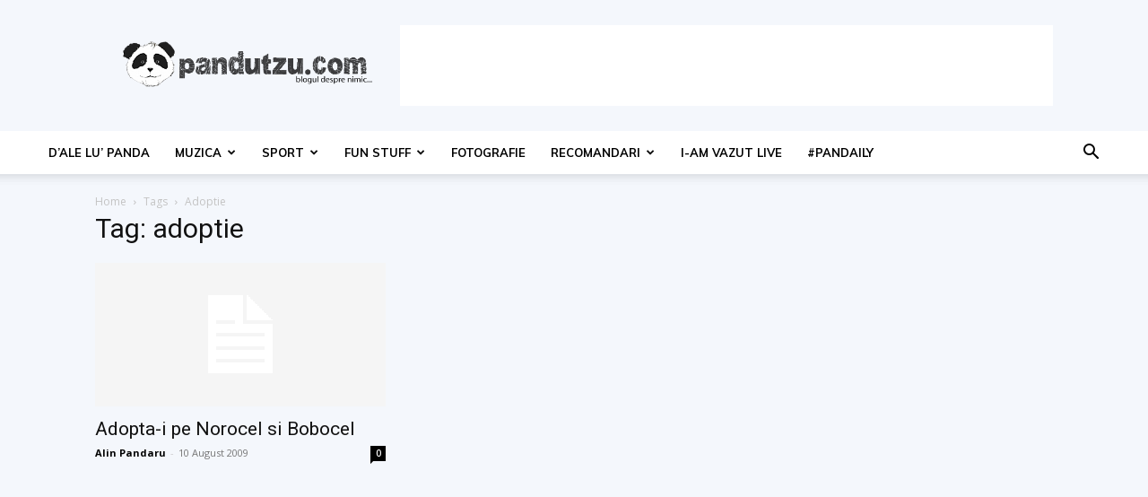

--- FILE ---
content_type: text/html; charset=utf-8
request_url: https://www.google.com/recaptcha/api2/aframe
body_size: 268
content:
<!DOCTYPE HTML><html><head><meta http-equiv="content-type" content="text/html; charset=UTF-8"></head><body><script nonce="k7Z-eiCYE7uhrIHJyg354Q">/** Anti-fraud and anti-abuse applications only. See google.com/recaptcha */ try{var clients={'sodar':'https://pagead2.googlesyndication.com/pagead/sodar?'};window.addEventListener("message",function(a){try{if(a.source===window.parent){var b=JSON.parse(a.data);var c=clients[b['id']];if(c){var d=document.createElement('img');d.src=c+b['params']+'&rc='+(localStorage.getItem("rc::a")?sessionStorage.getItem("rc::b"):"");window.document.body.appendChild(d);sessionStorage.setItem("rc::e",parseInt(sessionStorage.getItem("rc::e")||0)+1);localStorage.setItem("rc::h",'1768643693721');}}}catch(b){}});window.parent.postMessage("_grecaptcha_ready", "*");}catch(b){}</script></body></html>